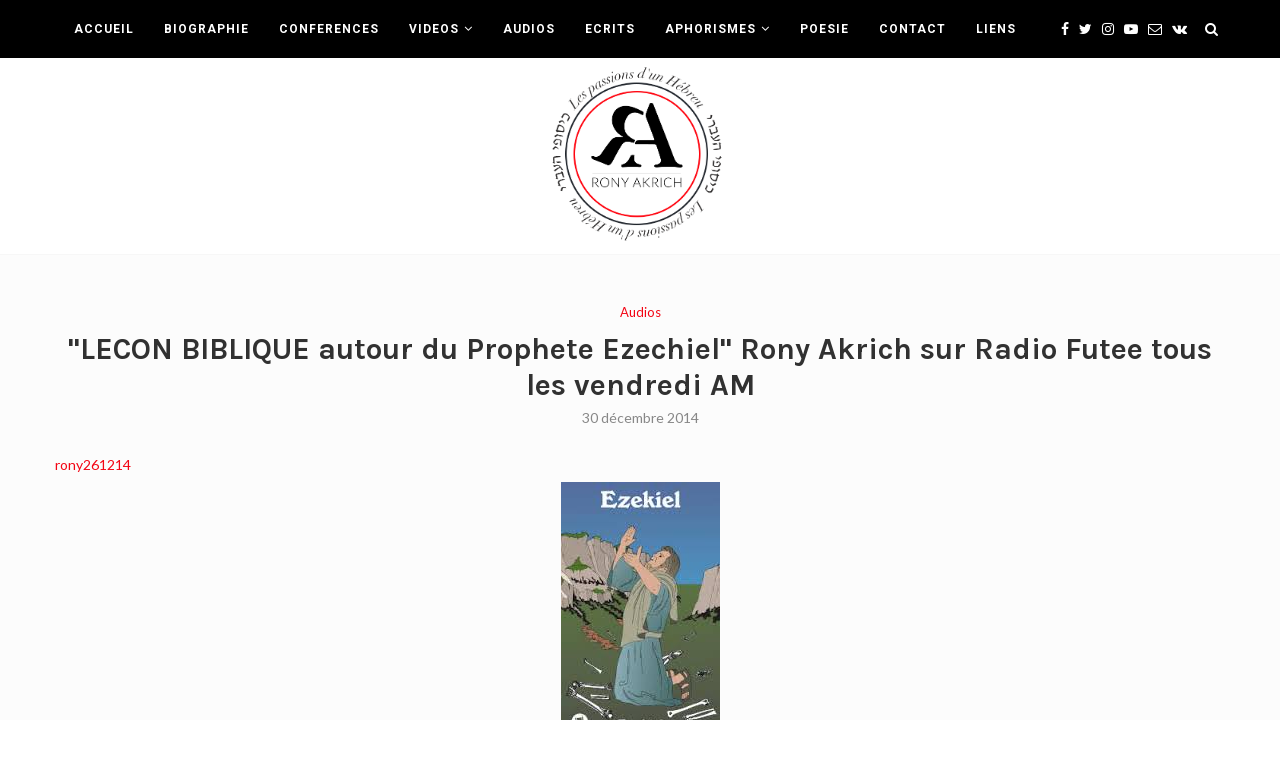

--- FILE ---
content_type: text/html; charset=UTF-8
request_url: https://ronyakrich.com/lecon-biblique-autour-du-prophete-ezechiel-rony-akrich-sur-radio-futee-tous-les-vendredi-am/
body_size: 24899
content:
<!DOCTYPE html><html lang="fr-FR"><head><meta charset="UTF-8"><meta http-equiv="X-UA-Compatible" content="IE=edge"><meta name="viewport" content="width=device-width, initial-scale=1"><link rel="profile" href="http://gmpg.org/xfn/11" /><link rel="shortcut icon" href="http://ronyakrich.tobedev.com/wp-content/uploads/2019/07/LOGO-rony-akrich1.png" type="image/x-icon" /><link rel="apple-touch-icon" sizes="180x180" href="http://ronyakrich.tobedev.com/wp-content/uploads/2019/07/LOGO-rony-akrich1.png"><link rel="alternate" type="application/rss+xml" title="Rony Akrich RSS Feed" href="https://ronyakrich.com/feed/" /><link rel="alternate" type="application/atom+xml" title="Rony Akrich Atom Feed" href="https://ronyakrich.com/feed/atom/" /><link rel="pingback" href="https://ronyakrich.com/xmlrpc.php" /> <!--[if lt IE 9]> <script src="https://ronyakrich.com/wp-content/themes/soledad/js/html5.js"></script> <![endif]-->  <script async src="https://www.googletagmanager.com/gtag/js?id=UA-145151240-1"></script> <link media="all" href="https://ronyakrich.com/wp-content/cache/autoptimize/css/autoptimize_07402501337ca939cb23721ea120955e.css" rel="stylesheet"><title>&quot;LECON BIBLIQUE autour du Prophete Ezechiel&quot; Rony Akrich sur Radio Futee tous les vendredi AM &#8211; Rony Akrich</title><meta name='robots' content='max-image-preview:large' /><link rel='dns-prefetch' href='//fonts.googleapis.com' /><link rel="alternate" type="application/rss+xml" title="Rony Akrich &raquo; Flux" href="https://ronyakrich.com/feed/" /><link rel="alternate" type="application/rss+xml" title="Rony Akrich &raquo; Flux des commentaires" href="https://ronyakrich.com/comments/feed/" /><link rel='stylesheet' id='penci-oswald-css' href='//fonts.googleapis.com/css?family=Oswald%3A400&#038;ver=6.8.3' type='text/css' media='all' /><link rel='stylesheet' id='penci-fonts-css' href='//fonts.googleapis.com/css?family=PT+Serif%3A300%2C300italic%2C400%2C400italic%2C500%2C500italic%2C700%2C700italic%2C800%2C800italic%7CPlayfair+Display+SC%3A300%2C300italic%2C400%2C400italic%2C500%2C500italic%2C700%2C700italic%2C800%2C800italic%7CMontserrat%3A300%2C300italic%2C400%2C400italic%2C500%2C500italic%2C700%2C700italic%2C800%2C800italic%7CKarla%3A300%2C300italic%2C400%2C400italic%2C500%2C500italic%2C700%2C700italic%2C800%2C800italic%7CLato%3A300%2C300italic%2C400%2C400italic%2C500%2C500italic%2C700%2C700italic%2C800%2C800italic%7CRoboto%3A300%2C300italic%2C400%2C400italic%2C500%2C500italic%2C700%2C700italic%2C800%2C800italic%26subset%3Dcyrillic%2Ccyrillic-ext%2Cgreek%2Cgreek-ext%2Clatin-ext&#038;ver=1.0' type='text/css' media='all' /> <!--[if lt IE 9]><link rel='stylesheet' id='vc_lte_ie9-css' href='https://ronyakrich.com/wp-content/plugins/js_composer/assets/css/vc_lte_ie9.min.css' type='text/css' media='screen' /> <![endif]--> <script type="text/javascript" src="https://ronyakrich.com/wp-includes/js/jquery/jquery.min.js" id="jquery-core-js"></script> <link rel="https://api.w.org/" href="https://ronyakrich.com/wp-json/" /><link rel="alternate" title="JSON" type="application/json" href="https://ronyakrich.com/wp-json/wp/v2/posts/4124" /><link rel="EditURI" type="application/rsd+xml" title="RSD" href="https://ronyakrich.com/xmlrpc.php?rsd" /><meta name="generator" content="WordPress 6.8.3" /><link rel="canonical" href="https://ronyakrich.com/lecon-biblique-autour-du-prophete-ezechiel-rony-akrich-sur-radio-futee-tous-les-vendredi-am/" /><link rel='shortlink' href='https://ronyakrich.com/?p=4124' /><link rel="alternate" title="oEmbed (JSON)" type="application/json+oembed" href="https://ronyakrich.com/wp-json/oembed/1.0/embed?url=https%3A%2F%2Fronyakrich.com%2Flecon-biblique-autour-du-prophete-ezechiel-rony-akrich-sur-radio-futee-tous-les-vendredi-am%2F" /><link rel="alternate" title="oEmbed (XML)" type="text/xml+oembed" href="https://ronyakrich.com/wp-json/oembed/1.0/embed?url=https%3A%2F%2Fronyakrich.com%2Flecon-biblique-autour-du-prophete-ezechiel-rony-akrich-sur-radio-futee-tous-les-vendredi-am%2F&#038;format=xml" /> <script type="application/ld+json">{
    "@context": "https:\/\/schema.org\/",
    "@type": "organization",
    "@id": "#organization",
    "logo": {
        "@type": "ImageObject",
        "url": "http:\/\/ronyakrich.com\/wp-content\/uploads\/2019\/07\/LOGO-rony-akrich1-1.png"
    },
    "url": "https:\/\/ronyakrich.com\/",
    "name": "Rony Akrich",
    "description": "Site Officiel"
}</script><script type="application/ld+json">{
    "@context": "https:\/\/schema.org\/",
    "@type": "WebSite",
    "name": "Rony Akrich",
    "alternateName": "Site Officiel",
    "url": "https:\/\/ronyakrich.com\/"
}</script><script type="application/ld+json">{
    "@context": "https:\/\/schema.org\/",
    "@type": "BlogPosting",
    "headline": "&quot;LECON BIBLIQUE autour du Prophete Ezechiel&quot; Rony Akrich sur Radio Futee tous les vendredi AM",
    "description": "",
    "datePublished": "2014-12-30",
    "datemodified": "2019-09-22",
    "mainEntityOfPage": "https:\/\/ronyakrich.com\/lecon-biblique-autour-du-prophete-ezechiel-rony-akrich-sur-radio-futee-tous-les-vendredi-am\/",
    "image": {
        "@type": "ImageObject",
        "url": "https:\/\/ronyakrich.com\/wp-content\/themes\/soledad\/images\/no-image.jpg"
    },
    "publisher": {
        "@type": "Organization",
        "name": "Rony Akrich",
        "logo": {
            "@type": "ImageObject",
            "url": "http:\/\/ronyakrich.com\/wp-content\/uploads\/2019\/07\/LOGO-rony-akrich1-1.png"
        }
    },
    "author": {
        "@type": "Person",
        "@id": "#person-RonyBlog",
        "name": "Rony Blog"
    }
}</script><script type="application/ld+json">{
    "@context": "https:\/\/schema.org\/",
    "@type": "BreadcrumbList",
    "itemListElement": [
        {
            "@type": "ListItem",
            "position": 1,
            "item": {
                "@id": "https:\/\/ronyakrich.com",
                "name": "Home"
            }
        },
        {
            "@type": "ListItem",
            "position": 2,
            "item": {
                "@id": "https:\/\/ronyakrich.com\/category\/audios\/",
                "name": "Audios"
            }
        },
        {
            "@type": "ListItem",
            "position": 3,
            "item": {
                "@id": "https:\/\/ronyakrich.com\/lecon-biblique-autour-du-prophete-ezechiel-rony-akrich-sur-radio-futee-tous-les-vendredi-am\/",
                "name": "&quot;LECON BIBLIQUE autour du Prophete Ezechiel&quot; Rony Akrich sur Radio Futee tous les vendredi AM"
            }
        }
    ]
}</script><meta name="generator" content="Powered by WPBakery Page Builder - drag and drop page builder for WordPress."/><meta name="generator" content="Powered by Slider Revolution 5.4.8.3 - responsive, Mobile-Friendly Slider Plugin for WordPress with comfortable drag and drop interface." /> <noscript><style type="text/css">.wpb_animate_when_almost_visible { opacity: 1; }</style></noscript></head><body class="wp-singular post-template-default single single-post postid-4124 single-format-standard wp-theme-soledad wp-child-theme-soledad-child wpb-js-composer js-comp-ver-6.0.2 vc_responsive"> <a id="close-sidebar-nav" class="header-4"><i class="fa fa-close"></i></a><nav id="sidebar-nav" class="header-4" role="navigation" itemscope itemtype="https://schema.org/SiteNavigationElement"><div id="sidebar-nav-logo"> <a href="https://ronyakrich.com/"><img class="penci-lazy" src="https://ronyakrich.com/wp-content/themes/soledad/images/penci-holder.png" data-src="http://ronyakrich.com/wp-content/uploads/2019/07/LOGO-rony-akrich1-1.png" alt="Rony Akrich" /></a></div><div class="header-social sidebar-nav-social"><div class="inner-header-social"> <a href="https://www.facebook.com/settingsnhnn" rel="nofollow" target="_blank"><i class="fa fa-facebook"></i></a> <a href="https://twitter.com/akrichjr" rel="nofollow" target="_blank"><i class="fa fa-twitter"></i></a> <a href="https://www.instagram.com/rony_akrich/" rel="nofollow" target="_blank"><i class="fa fa-instagram"></i></a> <a href="https://www.youtube.com/channel/UCawPsbgSkE_FFe5xLXw9Erg" rel="nofollow" target="_blank"><i class="fa fa-youtube-play"></i></a> <a href="mailto:akrichjr@gmail.com"><i class="fa fa-envelope-o"></i></a> <a href="https://www.facebook.com/cafedaat/" rel="nofollow" target="_blank"><i class="fa fa-vk"></i></a></div></div><ul id="menu-rony-menu" class="menu"><li id="menu-item-3310" class="menu-item menu-item-type-post_type menu-item-object-page menu-item-home menu-item-3310"><a href="https://ronyakrich.com/">ACCUEIL</a></li><li id="menu-item-3309" class="menu-item menu-item-type-post_type menu-item-object-page menu-item-3309"><a href="https://ronyakrich.com/biographie/">BIOGRAPHIE</a></li><li id="menu-item-3308" class="menu-item menu-item-type-post_type menu-item-object-page menu-item-3308"><a href="https://ronyakrich.com/activites/">CONFERENCES</a></li><li id="menu-item-1929" class="menu-item menu-item-type-custom menu-item-object-custom menu-item-has-children menu-item-1929"><a href="http://ronyakrich.com/tag/video/">VIDEOS</a><ul class="sub-menu"><li id="menu-item-6068" class="menu-item menu-item-type-custom menu-item-object-custom menu-item-6068"><a href="http://ronyakrich.com/category/news-politics/">PASSIONS D&rsquo;UN HEBREU</a></li><li id="menu-item-6072" class="menu-item menu-item-type-custom menu-item-object-custom menu-item-6072"><a target="_blank" href="https://www.youtube.com/playlist?list=PL32sc4_42Tkp5ZDNA9M1QukERp9jlBv3k">HAFTAROT</a></li></ul></li><li id="menu-item-3307" class="menu-item menu-item-type-post_type menu-item-object-page menu-item-3307"><a href="https://ronyakrich.com/audios/">AUDIOS</a></li><li id="menu-item-3699" class="menu-item menu-item-type-post_type menu-item-object-page menu-item-3699"><a href="https://ronyakrich.com/ecrits/">ECRITS</a></li><li id="menu-item-3698" class="menu-item menu-item-type-post_type menu-item-object-page menu-item-has-children menu-item-3698"><a href="https://ronyakrich.com/aphorismes/">APHORISMES</a><ul class="sub-menu"><li id="menu-item-6463" class="menu-item menu-item-type-taxonomy menu-item-object-category menu-item-6463"><a href="https://ronyakrich.com/category/aphorismes-longs-fr/">Aphorismes Longs</a></li></ul></li><li id="menu-item-3700" class="menu-item menu-item-type-post_type menu-item-object-page menu-item-3700"><a href="https://ronyakrich.com/poesie/">POESIE</a></li><li id="menu-item-1932" class="menu-item menu-item-type-post_type menu-item-object-page menu-item-1932"><a href="https://ronyakrich.com/contact/">CONTACT</a></li><li id="menu-item-6069" class="menu-item menu-item-type-post_type menu-item-object-page menu-item-6069"><a href="https://ronyakrich.com/liens/">LIENS</a></li></ul></nav><div class="wrapper-boxed header-style-header-4"><nav id="navigation" class="header-layout-top menu-style-1 header-4 menu-item-padding" role="navigation" itemscope itemtype="https://schema.org/SiteNavigationElement"><div class="container"><div class="button-menu-mobile header-4"><i class="fa fa-bars"></i></div><ul id="menu-rony-menu-1" class="menu"><li class="menu-item menu-item-type-post_type menu-item-object-page menu-item-home menu-item-3310"><a href="https://ronyakrich.com/">ACCUEIL</a></li><li class="menu-item menu-item-type-post_type menu-item-object-page menu-item-3309"><a href="https://ronyakrich.com/biographie/">BIOGRAPHIE</a></li><li class="menu-item menu-item-type-post_type menu-item-object-page menu-item-3308"><a href="https://ronyakrich.com/activites/">CONFERENCES</a></li><li class="menu-item menu-item-type-custom menu-item-object-custom menu-item-has-children menu-item-1929"><a href="http://ronyakrich.com/tag/video/">VIDEOS</a><ul class="sub-menu"><li class="menu-item menu-item-type-custom menu-item-object-custom menu-item-6068"><a href="http://ronyakrich.com/category/news-politics/">PASSIONS D&rsquo;UN HEBREU</a></li><li class="menu-item menu-item-type-custom menu-item-object-custom menu-item-6072"><a target="_blank" href="https://www.youtube.com/playlist?list=PL32sc4_42Tkp5ZDNA9M1QukERp9jlBv3k">HAFTAROT</a></li></ul></li><li class="menu-item menu-item-type-post_type menu-item-object-page menu-item-3307"><a href="https://ronyakrich.com/audios/">AUDIOS</a></li><li class="menu-item menu-item-type-post_type menu-item-object-page menu-item-3699"><a href="https://ronyakrich.com/ecrits/">ECRITS</a></li><li class="menu-item menu-item-type-post_type menu-item-object-page menu-item-has-children menu-item-3698"><a href="https://ronyakrich.com/aphorismes/">APHORISMES</a><ul class="sub-menu"><li class="menu-item menu-item-type-taxonomy menu-item-object-category menu-item-6463"><a href="https://ronyakrich.com/category/aphorismes-longs-fr/">Aphorismes Longs</a></li></ul></li><li class="menu-item menu-item-type-post_type menu-item-object-page menu-item-3700"><a href="https://ronyakrich.com/poesie/">POESIE</a></li><li class="menu-item menu-item-type-post_type menu-item-object-page menu-item-1932"><a href="https://ronyakrich.com/contact/">CONTACT</a></li><li class="menu-item menu-item-type-post_type menu-item-object-page menu-item-6069"><a href="https://ronyakrich.com/liens/">LIENS</a></li></ul><div class="main-nav-social"><div class="inner-header-social"> <a href="https://www.facebook.com/settingsnhnn" rel="nofollow" target="_blank"><i class="fa fa-facebook"></i></a> <a href="https://twitter.com/akrichjr" rel="nofollow" target="_blank"><i class="fa fa-twitter"></i></a> <a href="https://www.instagram.com/rony_akrich/" rel="nofollow" target="_blank"><i class="fa fa-instagram"></i></a> <a href="https://www.youtube.com/channel/UCawPsbgSkE_FFe5xLXw9Erg" rel="nofollow" target="_blank"><i class="fa fa-youtube-play"></i></a> <a href="mailto:akrichjr@gmail.com"><i class="fa fa-envelope-o"></i></a> <a href="https://www.facebook.com/cafedaat/" rel="nofollow" target="_blank"><i class="fa fa-vk"></i></a></div></div><div id="top-search" class="dfdf"> <a class="search-click"><i class="fa fa-search"></i></a><div class="show-search"><form role="search" method="get" id="searchform" action="https://ronyakrich.com/"><div> <input type="text" class="search-input" placeholder="Tapez et appuyez sur Entrée" name="s" id="s" /></div></form> <a class="search-click close-search"><i class="fa fa-close"></i></a></div></div></div></nav><header id="header" class="header-header-4 has-bottom-line" itemscope="itemscope" itemtype="https://schema.org/WPHeader"><div class="inner-header"><div class="container"><div id="logo"><h2> <a href="https://ronyakrich.com/"><img src="http://ronyakrich.com/wp-content/uploads/2019/07/LOGO-rony-akrich1-1.png" alt="Rony Akrich" /></a></h2></div></div></div></header><div class="container container-single penci_is_nosidebar container-single-fullwidth hentry"><div class="header-standard header-classic single-header"><div class="penci-standard-cat penci-single-cat"><span class="cat"><a class="penci-cat-name" href="https://ronyakrich.com/category/audios/"  rel="category tag">Audios</a></span></div><h1 class="post-title single-post-title entry-title">&quot;LECON BIBLIQUE autour du Prophete Ezechiel&quot; Rony Akrich sur Radio Futee tous les vendredi AM</h1><div class="penci-hide-tagupdated"> <span class="author-italic author vcard">by <a class="url fn n" href="https://ronyakrich.com/author/rony-blog/">Rony Blog</a></span> <time class="entry-date published" datetime="2014-12-30T09:10:15+01:00">30 décembre 2014</time></div><div class="post-box-meta-single"> <span><time class="entry-date published" datetime="2014-12-30T09:10:15+01:00">30 décembre 2014</time></span></div></div></div><div class="container container-single penci_is_nosidebar penci-enable-lightbox"><div id="main"><div class="theiaStickySidebar"><article id="post-4124" class="post type-post status-publish"><div class="post-entry blockquote-style-2"><div class="inner-post-entry entry-content" id="penci-post-entry-inner"><p><a href="http://ronyakrich.com/wp-content/uploads/2014/12/rony261214.mp3">rony261214</a><a href="http://ronyakrich.com/wp-content/uploads/2014/12/ezechiel.jpg" data-rel="penci-gallery-image-content" ><img decoding="async" class="aligncenter size-full wp-image-3305" src="http://ronyakrich.com/wp-content/uploads/2014/12/ezechiel.jpg" alt="ezechiel" width="159" height="256"></a></p><div class="penci-single-link-pages"></div></div></div><div class="tags-share-box center-box"><div class="post-share"> <span class="count-number-like">0</span><a class="penci-post-like single-like-button" data-post_id="4124" title="Like" data-like="Like" data-unlike="Unlike"><i class="fa fa-heart-o"></i></a><div class="list-posts-share"><a target="_blank" rel="nofollow" href="https://www.facebook.com/sharer/sharer.php?u=https://ronyakrich.com/lecon-biblique-autour-du-prophete-ezechiel-rony-akrich-sur-radio-futee-tous-les-vendredi-am/"><i class="fa fa-facebook"></i><span class="dt-share">Facebook</span></a><a target="_blank" rel="nofollow" href="https://twitter.com/intent/tweet?text=Check%20out%20this%20article:%20%26quot%3BLECON%20BIBLIQUE%20autour%20du%20Prophete%20Ezechiel%26quot%3B%20Rony%20Akrich%20sur%20Radio%20Futee%20tous%20les%20vendredi%20AM%20-%20https://ronyakrich.com/lecon-biblique-autour-du-prophete-ezechiel-rony-akrich-sur-radio-futee-tous-les-vendredi-am/"><i class="fa fa-twitter"></i><span class="dt-share">Twitter</span></a><a target="_blank" rel="nofollow" href="https://plus.google.com/share?url=https://ronyakrich.com/lecon-biblique-autour-du-prophete-ezechiel-rony-akrich-sur-radio-futee-tous-les-vendredi-am/"><i class="fa fa-google-plus"></i><span class="dt-share">Google +</span></a><a data-pin-do="none" rel="nofollow noreferrer noopener" onclick="var e=document.createElement('script');e.setAttribute('type','text/javascript');e.setAttribute('charset','UTF-8');e.setAttribute('src','//assets.pinterest.com/js/pinmarklet.js?r='+Math.random()*99999999);document.body.appendChild(e);"><i class="fa fa-pinterest"></i><span class="dt-share">Pinterest</span></a></div></div></div><div class="post-pagination"><div class="prev-post"> <a class="penci-post-nav-thumb penci-holder-load penci-lazy" href="https://ronyakrich.com/rony-akrich-une-lutte-dans-la-nuit/" data-src="https://ronyakrich.com/wp-content/uploads/2019/06/qba8t8twm1cmaxresdefault-150x150.jpg"> </a><div class="prev-post-inner"><div class="prev-post-title"> <span>previous post</span></div> <a href="https://ronyakrich.com/rony-akrich-une-lutte-dans-la-nuit/"><div class="pagi-text"><h5 class="prev-title">Rony Akrich une lutte dans la nuit</h5></div> </a></div></div><div class="next-post"> <a class="penci-post-nav-thumb penci-holder-load penci-lazy nav-thumb-next" href="https://ronyakrich.com/rony-akrich-les-evenements-de-vincennes/" data-src="https://ronyakrich.com/wp-content/uploads/2019/06/hhhszijzfhsmaxresdefault-150x150.jpg"> </a><div class="next-post-inner"><div class="prev-post-title next-post-title"> <span>next post</span></div> <a href="https://ronyakrich.com/rony-akrich-les-evenements-de-vincennes/"><div class="pagi-text"><h5 class="next-title">Rony Akrich les evenements de Vincennes</h5></div> </a></div></div></div><div class="post-related penci-posts-related-grid"><div class="post-title-box"><h4 class="post-box-title">Related Videos</h4></div><div class="penci-related-carousel penci-related-grid-display"><div class="item-related"><h3><a href="https://ronyakrich.com/emmanuelle-ada-de-kol-israel-interview-mr-rony-akrich-au-sujet-du-projet-929-en-francais-depuis-quelques-jours/">Emmanuelle Ada de Kol Israël interview Mr Rony...</a></h3> <span class="date"><time class="entry-date published" datetime="2016-10-27T19:18:22+02:00">27 octobre 2016</time></span></div><div class="item-related"><h3><a href="https://ronyakrich.com/tu-vois-mon-doux-papa-un-poeme-dida-akerman-lu-par-rony-akrich/">&quot;TU VOIS MON DOUX PAPA&quot; un poème d&#039;Ida...</a></h3> <span class="date"><time class="entry-date published" datetime="2016-10-26T19:35:32+02:00">26 octobre 2016</time></span></div><div class="item-related"><h3><a href="https://ronyakrich.com/cessez-de-me-profaner-en-exil-chronique-de-mr-rony-akrich-sur-radio-futee-tous-les-vendredi-avant-shabat/">&quot;CESSEZ DE ME PROFANER EN EXIL&#8230;!&quot; chronique de...</a></h3> <span class="date"><time class="entry-date published" datetime="2015-03-11T14:07:13+01:00">11 mars 2015</time></span></div><div class="item-related"><h3><a href="https://ronyakrich.com/le-prophete-amos-condamne-la-politique-immorale-rony-akrich-sur-radio-chalom-nitsan/">&quot;LE PROPHETE AMOS CONDAMNE LA POLITIQUE IMMORALE&quot; Rony...</a></h3> <span class="date"><time class="entry-date published" datetime="2014-12-18T09:10:20+01:00">18 décembre 2014</time></span></div><div class="item-related"><h3><a href="https://ronyakrich.com/les-premices-de-la-royaute-messianique-rony-akrich-sur-radio-futee-en-israel/">&quot;LES PREMICES DE LA ROYAUTE MESSIANIQUE&quot; Rony Akrich...</a></h3> <span class="date"><time class="entry-date published" datetime="2014-12-07T12:44:04+01:00">7 décembre 2014</time></span></div><div class="item-related"><h3><a href="https://ronyakrich.com/une-delivrance-pas-a-pas-rony-akrich-sur-radio-futee-en-israel/">&quot;UNE DELIVRANCE PAS A PAS&quot; Rony Akrich sur...</a></h3> <span class="date"><time class="entry-date published" datetime="2014-12-03T08:55:01+01:00">3 décembre 2014</time></span></div></div></div></article></div></div></div><div class="clear-footer"></div><footer id="footer-section" class="penci-footer-social-media penci-lazy footer-social-remove-circle footer-social-drop-line footer-social-remove-radius" itemscope itemtype="https://schema.org/WPFooter"><div class="container"><div class="footer-socials-section penci-social-textcolored"><ul class="footer-socials"><li><a href="https://www.facebook.com/settingsnhnn" rel="nofollow" target="_blank"><i class="fa fa-facebook"></i><span>Facebook</span></a></li><li><a href="https://twitter.com/akrichjr" rel="nofollow" target="_blank"><i class="fa fa-twitter"></i><span>Twitter</span></a></li><li><a href="https://www.instagram.com/rony_akrich/" rel="nofollow" target="_blank"><i class="fa fa-instagram"></i><span>Instagram</span></a></li><li><a href="https://www.youtube.com/channel/UCawPsbgSkE_FFe5xLXw9Erg" rel="nofollow" target="_blank"><i class="fa fa-youtube-play"></i><span>Youtube</span></a></li><li><a href="mailto:akrichjr@gmail.com"><i class="fa fa-envelope-o"></i><span>Email</span></a></li><li><a href="https://www.facebook.com/cafedaat/" rel="nofollow" target="_blank"><i class="fa fa-vk"></i><span>Cafe Daat</span></a></li></ul></div><div class="footer-logo-copyright footer-not-logo footer-not-gotop"><div id="footer-copyright"><p>Copyright 2023 - Tous droits réservés. Développé par <a href="http://tobeweb.eu/" target="_blank">Tobeweb</a></p></div></div><div class="penci-go-to-top-floating"><i class="fa fa-angle-up"></i></div></div></footer></div><div id="fb-root"></div> <script type="speculationrules">{"prefetch":[{"source":"document","where":{"and":[{"href_matches":"\/*"},{"not":{"href_matches":["\/wp-*.php","\/wp-admin\/*","\/wp-content\/uploads\/*","\/wp-content\/*","\/wp-content\/plugins\/*","\/wp-content\/themes\/soledad-child\/*","\/wp-content\/themes\/soledad\/*","\/*\\?(.+)"]}},{"not":{"selector_matches":"a[rel~=\"nofollow\"]"}},{"not":{"selector_matches":".no-prefetch, .no-prefetch a"}}]},"eagerness":"conservative"}]}</script> <script type="text/javascript" src="https://ronyakrich.com/wp-includes/js/dist/hooks.min.js" id="wp-hooks-js"></script> <script type="text/javascript" src="https://ronyakrich.com/wp-includes/js/dist/i18n.min.js" id="wp-i18n-js"></script> <script type="text/javascript" id="penci_rateyo-js-extra">var PENCI = {"ajaxUrl":"https:\/\/ronyakrich.com\/wp-admin\/admin-ajax.php","nonce":"43126731b7"};</script> <script type="text/javascript" id="main-scripts-js-extra">var ajax_var_more = {"url":"https:\/\/ronyakrich.com\/wp-admin\/admin-ajax.php","nonce":"43126731b7"};</script> <script type="text/javascript" id="penci_ajax_like_post-js-extra">var ajax_var = {"url":"https:\/\/ronyakrich.com\/wp-admin\/admin-ajax.php","nonce":"43126731b7"};</script> <script type="text/javascript" id="penci_ajax_more_posts-js-extra">var ajax_var_more = {"url":"https:\/\/ronyakrich.com\/wp-admin\/admin-ajax.php","nonce":"43126731b7"};</script> <script type="text/javascript" src="https://www.google.com/recaptcha/api.js?render=6LfMyLEUAAAAAD4huhjsF1Vc8hIbHdhGJRqrf1Js&amp;ver=3.0" id="google-recaptcha-js"></script> <script type="text/javascript" src="https://ronyakrich.com/wp-includes/js/dist/vendor/wp-polyfill.min.js" id="wp-polyfill-js"></script> <script defer src="https://ronyakrich.com/wp-content/cache/autoptimize/js/autoptimize_2a5a3f0ba0d6aa8a98e894e9b2868887.js"></script></body></html>